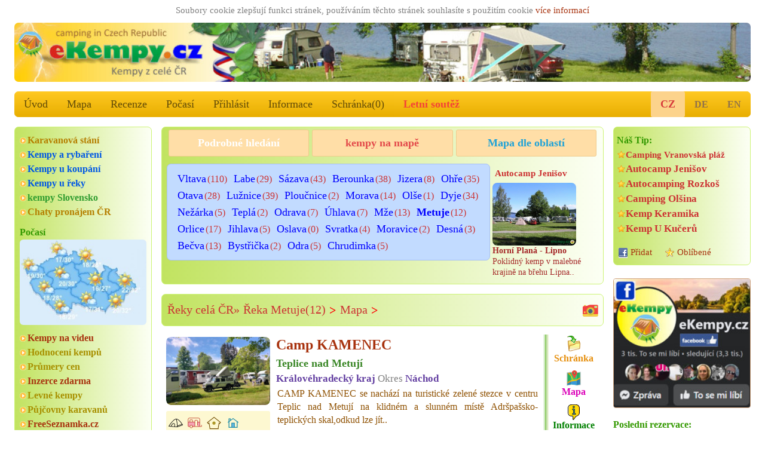

--- FILE ---
content_type: text/html; charset=utf-8
request_url: https://ekempy.cz/mapa/reka/metuje
body_size: 12961
content:


<!DOCTYPE html>
<html lang="cs">
<head>

<title>Nejlepší kempy Řeka Metuje | eKempy.cz > autokempy, apartmány, bungalovy, mobilní domy, chatky, ubytování v ČR</title>

	<meta charset="utf-8" />
	<meta http-equiv="Content-Type" content="text/html; charset=utf-8"/>
  <meta name="author" content="eKempy.cz" />
  <meta name="page-topic" content=" Řeka Metuje kemp, kempy česko, mapa, kemping, campsites, autokempy, stany, chatky, mobilní domy, bungalovy, tábořiště, camp, hodnocení recenze ceny fotky mapa, www camping cz dovolená ubytování apartmány" />  
  <meta name="robots" content="index,follow" />	 
   
	<meta name="MobileOptimized" content="600"/> 
	<meta name="viewport" content="width=device-width, initial-scale=1.0, user-scalable=1, target-densitydpi=medium-dpi" />
	<meta name="HandheldFriendly" content="True" />	

	<link rel="home" href="https://www.ekempy.cz" />
  <meta name="language" content="cs" />	
	
  <meta name="description" content="✨ Všechny kempy  Řeka Metuje autokempy, apartmány, bungalovy, chatky, mobilní domy, pokoje ubytování, ceny levněji u majitele,   Řeka Metuje , kempy u vody v lese klid i zábava.. INFORMACE camping, místa pro stany a karavany, foto, chatky, bungalovy, apartmány, mobilní domy" />
  <meta name="keywords" content=" Řeka Metuje kemp, kempy česko, mapa, kemping, campsites, autokempy, stany, chatky, mobilní domy, bungalovy, tábořiště, camp, hodnocení recenze ceny fotky mapa, www camping cz dovolená ubytování apartmány" />


  <meta name="twitter:image" content="https://www.ekempy.cz/img/cz/foto_640/12027-camp-kamenec-teplice-nad-metuji.jpg"/>
  <meta name="twitter:card" content="summary">
  <meta name="twitter:title" content="Nejlepší kempy Řeka Metuje | eKempy.cz > autokempy, apartmány, bungalovy, mobilní domy, chatky, ubytování v ČR">
  <meta name="twitter:description" content="✨ Všechny kempy  Řeka Metuje autokempy, apartmány, bungalovy, chatky, mobilní domy, pokoje ubytování, ceny levněji u majitele,   Řeka Metuje , kempy u vody v lese klid i zábava.. INFORMACE camping, místa pro stany a karavany, foto, chatky, bungalovy, apartmány, mobilní domy">
  <meta name="twitter:url" content="https://www.ekempy.cz/mapa/reka/metuje">
  
  <meta property="og:url" content="https://www.ekempy.cz/mapa/reka/metuje"/>  
  <meta property="og:locale" content="cs" />
  <meta property="og:image" content="https://www.ekempy.cz/img/cz/foto_640/12027-camp-kamenec-teplice-nad-metuji.jpg"/>
  <meta property="og:title" content="Nejlepší kempy Řeka Metuje | eKempy.cz > autokempy, apartmány, bungalovy, mobilní domy, chatky, ubytování v ČR"/>
  <meta property="og:description" content="✨ Všechny kempy  Řeka Metuje autokempy, apartmány, bungalovy, chatky, mobilní domy, pokoje ubytování, ceny levněji u majitele,   Řeka Metuje , kempy u vody v lese klid i zábava.. INFORMACE camping, místa pro stany a karavany, foto, chatky, bungalovy, apartmány, mobilní domy"/>
  <meta property="og:site_name" content="eKempy.cz"/>
  <meta property="place:country" content="Česko">
  
  
  <link rel="apple-touch-icon" sizes="180x180" href="https://www.ekempy.cz/images/logo_180.png" />
  <link rel="icon" type="image/png" sizes="32x32" href="https://www.ekempy.cz/images/logo_32.png" />
  <link rel="icon" type="image/png" sizes="16x16" href="https://www.ekempy.cz/images/logo_16.png" />
  <link rel="icon" type="image/svg+xml" href="https://www.ekempy.cz/images/logo.svg">
  <link rel="icon" href="https://www.ekempy.cz/images/logo_ico.ico">
  
<link rel="stylesheet" href="/css/w3.css">
<link rel="stylesheet" href="/css/design.css">
<link rel="stylesheet" href="/css/media.css">
<link rel="stylesheet" type="text/css" href="/js/slick/slick.css?v2022" media="all">
<link rel="stylesheet" type="text/css" href="/js/slick/slick-theme.css?v2022" media="all">

<link rel="stylesheet" type="text/css" href="/js/owl-carousel/assets/owl.transitions.css" media="all" />
<link rel="stylesheet" type="text/css" href="/js/owl-carousel/assets/owl.carousel.css" media="all" />

<link rel="stylesheet" type="text/css" href="/js/fancybox-master/dist/jquery.fancybox.min.css" media="all" />
</head>

  <script async src="https://pagead2.googlesyndication.com/pagead/js/adsbygoogle.js?client=ca-pub-9502376536968499" crossorigin="anonymous"></script>
  
<script type="text/javascript" src="/js/schr.js"></script><body class="w3-myfont">
 <div class="" id="global_c0"><div style="text-align:center;color:gray;padding:2px;width:100%;">Soubory cookie zlepšují funkci stránek, používáním těchto stránek souhlasíte s použitím cookie 
 <a href="https://policies.google.com/technologies/partner-sites" target="_blank">více informací</a>

	   </div> 
<header class="m-header w3-hide-small"><h1>Nejlepší kempy Řeka Metuje</h1><img src="https://www.ekempy.cz/images/header_cz0.jpg" alt="eKempy.cz">
</header>
<header class="m-header w3-hide-medium w3-hide-large"><h1>Nejlepší kempy Řeka Metuje</h1><a href="/" style="padding:0px;"><img src="/images/header600_cz0.jpg" alt="eKempy.cz"></a>
</header>

<div class="w3-bar w3-amber m-radius w3-large w3-hide-small m-alista">    <!-- menu -->
  <a href="/" class="w3-bar-item w3-button w3-mobile w3-opacity" alt="Úvod">Úvod</a>
  <a href="/mapa/cesko" class="w3-bar-item w3-button w3-mobile w3-opacity" alt="Mapa">Mapa</a>
<a href="/recenze" class="w3-bar-item w3-button w3-mobile w3-opacity" alt="Recenze">Recenze</a>

  <a href="/pocasi" class="w3-bar-item w3-button w3-mobile w3-opacity" alt="Počasí">Počasí</a>
  <a href="https://www.ekempy.cz/prihlasit" class="w3-bar-item w3-button w3-mobile w3-opacity" alt="Přihlásit">Přihlásit</a>      
  <a href="/informace" class="w3-bar-item w3-button w3-mobile w3-opacity" alt="Informace">Informace</a>
  <a href="/schranka" class="w3-bar-item w3-button w3-mobile w3-opacity" id="s_tl" alt="Schránka">Schránka(<span id="s_pocet">0</span>)</a>
<a href="/letni-soutez" title="Letní soutěž 2026, vyhrajte pobyty zadarmo.." class="w3-bar-item w3-button w3-text-red w3-mobile"><b>Letní soutěž</b></a>	
	<div class="lang">
  
	  <a href="https://www.ekempy.cz/mapa/reka/metuje" class="w3-bar-item w3-button akt" alt="česky">CZ</a>
      <a href="https://www.campingplatze.cz/mapa/reka/metuje" class="w3-bar-item w3-button" alt="Deutsch">DE</a>
      <a href="https://www.czechcamping.com/mapa/reka/metuje" class="w3-bar-item w3-button" alt="English">EN</a></div>      
</div>

<div class="w3-bar w3-green w3-xlarge w3-hide-large w3-hide-medium" style="position:sticky; top:0px;z-index:111;max-height:52px;overflow:unset;">
  <a href="#" class="w3-button w3-bar-item w3-hover-blue" onclick="w3_open(); return false;">&#9776;</a>

  <a href="/" class="w3-bar-item w3-button w3-hover-blue">&#8962;</a>
  <a href="/hledani" class="w3-bar-item w3-button w3-hover-blue" alt="Hledat">Hledat</a>
  <a href="/schranka" class="w3-bar-item w3-button w3-hover-blue" alt="Schránka">Schránka(<span id="s_pocet1">0</span>)</a>
  <a href="/mapa/cesko" class="w3-bar-item w3-button w3-hover-blue" alt="Mapa">Mapa</a>   
  
<div class="w3-sidebar w3-bar-block w3-border w3-xlarge w3-hide-large w3-hide-medium w3-animate-opacity" style="display:none;" id="mySidebar">
  <a href="/recenze" class="w3-bar-item w3-button w3-hover-blue" alt="Recenze">Recenze</a>
  <a href="/pocasi" class="w3-bar-item w3-button w3-hover-blue" alt="Počasí">🌤️ Počasí</a>
  <a href="/informace" class="w3-bar-item w3-button w3-hover-blue" alt="Informace">Informace</a>
  <a href="https://www.ekempy.cz/prihlasit" class="w3-bar-item w3-button w3-hover-blue" alt="Přihlásit">Přihlásit</a><a href="/letni-soutez" class="w3-bar-item w3-button w3-hover-blue" style="color:#CF2518;" alt="Letní soutěž"><b>Letní soutěž</b></a><a href="/facebook" class="w3-bar-item w3-button w3-hover-blue" alt="Facebook">✨ Facebook akce slevy</a><a href="https://www.ekempy.cz/mapa/reka/metuje" class="w3-bar-item w3-button  w3-hover-blue w3-right" alt="česky">CZ verze</a>
      <a href="https://www.campingplatze.cz/mapa/reka/metuje" class="w3-bar-item w3-button w3-hover-blue" alt="Deutsch">DE version</a>
      <a href="https://www.czechcamping.com/mapa/reka/metuje" class="w3-bar-item w3-button w3-hover-blue" alt="English">EN version</a>
           
</div>

</div><div class="w3-row">
   <div class="w3-col w3-left m3 w3-hide-small" style="width:20%; min-width:200px; max-width:260px; padding-right:16px;">  
<div class="w3-container m-stin our-tip">  <div class="m-odkaz">  	<a href="/karavanova-stani" class="fo5" alt="Karavanová stání">Karavanová stání</a>  	<a href="/hledani?co1=kempy-pro-rybare" class="c13" alt="Kempy a rybaření">Kempy a rybaření</a>  	<a href="/kempy-u-vody" class="c13" alt="Kempy u koupání">Kempy u koupání</a>  	<a href="/cesko/reky" class="c13" alt="Kempy u řeky">Kempy u řeky</a>  	<a href="https://www.ekempy.sk" class="fo4" alt="kempy Slovensko">kempy Slovensko</a> <a target=\"_blank\" href="https://www.topchaty.cz" class="fo5" alt="Chaty k pronájmu" title="Chaty k pronájmu z celé ČR na TopChaty.cz">Chaty pronájem ČR</a>  </div>  <div class="wheater">
          <h2>Počasí</h2>
          <a href="/pocasi" alt="Počasí">
            <img class="ib" src="/images/pocasi_cz.jpg" title="Počasí Česko" >
          </a>
        </div>  <div class="m-odkaz"><a href="/video" alt="Kempy na videu">Kempy na videu</a>  	<a href="/hodnoceni" class="c15" alt="Hodnocení kempů">Hodnocení kempů</a>  	<a href="/prumery-cen" class="c15" alt="Průmery cen">Průmery cen</a>  	<a href="/inzerce" alt="Inzerce">Inzerce zdarma</a>  	<a href="/levne-kempy" class="c15" alt="Levné kempy">Levné kempy</a>  	<a href="/pujcovny-karavanu" class="c15" alt="Půjčovny karavanů">Půjčovny karavanů</a>  	<a target=\"_blank\" href="https://www.freeseznamka.cz" alt="seznamka">FreeSeznamka.cz</a>  </div>
</div>
		<h2 class="a100a" style="margin-top:16px"><a href="/recenze">Recenze:</a></h2>
        <div class="m-move-y" style="height:200px;">
          <p class="move" style="line-height: 110%;">
			<a href="/recenze"><b>Jane</b> *****<br>Navštívili jsme v červenci, naprostá spokojenost se vším. <br><br><b>Petra C.</b> *****<br>Kemp v krásné přírodě. Příjemná obsluha v restauraci. Určitě se zase do Holan vrátíme!<br><br><b>Radek</b> ****<br>Byly jsme zde 5 dní z karavanem za nás velice pěkný kemp.Perfektni personál.<br><br><b>Petr Polák </b> ***<br>Není moc co hodnotit.Stravili jsme v kempu jen jednu noc jako nouzové řešení.Personál super a toalety čisté <br><br><b>Jana</b> **<br>Chatky jsou dost retro.Nešlo mít před chatičkou stůl a židle..Ale sociálky čisté.<br><br><b>miuše jelínková</b> ****<br>Byli jsme tam 3dny s karavanem, příjemné prostředí klid a zábav<br><br><b>Gregory</b> *****<br>We were there during the September long weekend, and we had the pleasure of staying there. A remote and quiet place with no crowded fields for tents, clean toilets, and the possibility to swim, a restaurant where you can eat and drink is really nice. You can start many bike trips from that place. Good place to be back there.<br><br><b>Bernhard</b> *****<br>Wir Bernhard, Stefan und Michi waren beim Angeln und verbrachten 1 Herrliche Woche in der Hütte direkt am See.
Pavel ist unser Freund geworden wir waren mit ihm in Krumau beim Angeln und wurden einmalig versorgt und betreut. Pavel wir kommen wieder!
Servus <br><br><b>Jiří Hatlák</b> ****<br>byli jsme u vás začátkem srpna s dodávkou na týden a byli jsme velice spokojeni a příští léto k vám opět ze severních Čech rádi přijedeme<br><br><b>Martin</b> ****<br>S partou lidí jsme využili chatky. Standard, v pokoji 6-p postelí, na přespání úplně stačí. Doporučil bych více zásuvek, pro 9. lůžkový pokoj jsou dvě zásuvky málo, není si pak kde dobíjet techniku.
Recepce s barem perfektní, pivo dobré, obsluha příjemná a ve všem vyhověli. Sociální zařízení nenadchne, ale ani nepohorší, snad mi jen chyběla možno zamknutí dveří WC a více věšáčků ve sprše. Celkově je kemp využíván asi kvůli okolním vinicím, svůj účel plní a bazén je pro letní měsíce dobrý bonus. Jídlo vám tam taky udělají. Takže já jsem odjížděl spokojený :-)<br><br></a>
		  </p>
        </div><div class="w3-container m-stin sch2"><div class="m-odkaz"><a href="https://www.topchaty.cz" target="_blank">TopChaty v ČR</a></div>
<a href="https://www.topchaty.cz" target="_blank" class="m-foto-scale he2"><img title="TopChaty z celé ČR" src="/images/promo_chata.jpg">Chaty k pronájmu z celé ČR nejlepší zimní pobyty bez provize..</a><br><a href="https://www.topchaty.cz/jihocesky-kraj/prachatice/1238-aparmany-resort-kadlecu" target="_blank" class="m-foto-scale he2" alt="Aparmány - Resort Kadleců"><img alt="Aparmány - Resort Kadleců, Volary" title="TopChaty.cz - Aparmány - Resort Kadleců, Volary" src="https://www.topchaty.cz/img/cc/foto_216/8239-aparmany-resort-kadlecu-volary.jpg" /><br><b>Aparmány - Resort Kadleců</b><br></a><br><a href="https://www.topchaty.cz/olomoucky-kraj/sumperk/1687-roubenka-anita" target="_blank" class="m-foto-scale he2" alt="Roubenka Anita"><img alt="Roubenka Anita, Kunčice" title="TopChaty.cz - Roubenka Anita, Kunčice" src="https://www.topchaty.cz/img/cc/foto_216/8684-roubenka-anita-kuncice.jpg" /><br><b>Roubenka Anita</b><br></a><br><a href="https://www.topchaty.cz/liberecky-kraj/jablonec-nad-nisou/510-chalupa-u-andulky" target="_blank" class="m-foto-scale he2" alt="Chalupa U Andulky"><img alt="Chalupa U Andulky, Albrechtice" title="TopChaty.cz - Chalupa U Andulky, Albrechtice" src="https://www.topchaty.cz/img/cc/foto_216/3478-chalupa-u-andulky-albrechtice.jpg" /><br><b>Chalupa U Andulky</b><br></a></div><div class="w3-container m-stin gallery-title"><h2>Zajímavé foto</h2><div class="list">
      <div><a href="https://www.ekempy.cz/kralovehradecky-kraj/jicin/491-autokemp-drevenice-zeleznice" alt="Autokemp Dřevěnice" class="m-foto-scale">
        <img alt="Autokemp Dřevěnice" title="Autokemp Dřevěnice, Železnice" src="https://www.ekempy.cz/img/cz/foto_216/11328-autokemp-drevenice-zeleznice.jpg"/></a>
        <a href="https://www.ekempy.cz/kralovehradecky-kraj/jicin/491-autokemp-drevenice-zeleznice" alt="Autokemp Dřevěnice" title="Autokemp Dřevěnice, Český ráj">Autokemp Dřevěnice</a>
      </div></div></div>	
	<div class="w3-container m-stin kemp-list gallery1 a100a">
    <a href="/hodnoceni" alt="Nejvíce zobrazované:"><h2>Nejvíce zobrazované:</h2></a>
		<div class="list">			    
      <div class="item">
        <h3>
          <a href="/plzensky-kraj/plzen-sever/407-kemp-keramika-hracholusky" alt="Kemp Keramika">Kemp Keramika</a>
        </h3>
        <div class="img">
          <a href="/plzensky-kraj/plzen-sever/407-kemp-keramika-hracholusky" alt="Kemp Keramika">
            <img src="https://www.ekempy.cz/img/cz/foto_216/5374-kemp-keramika-hracholusky.jpg" alt="Kemp Keramika" title="Kemp Keramika" />
          </a>
        </div>
        <div class="text">
          <strong>Hracholusky</strong>
          <span>1183x</span>
        </div>
      </div>			    
      <div class="item">
        <h3>
          <a href="/jihocesky-kraj/cesky-krumlov/205-autocamp-jenisov-lipno-horni-plana" alt="Autocamp Jenišov - Lipno">Autocamp Jenišov - Lipno</a>
        </h3>
        <div class="img">
          <a href="/jihocesky-kraj/cesky-krumlov/205-autocamp-jenisov-lipno-horni-plana" alt="Autocamp Jenišov - Lipno">
            <img src="https://www.ekempy.cz/img/cz/foto_216/2768-autocamp-jenisov-lipno-horni-plana.jpg" alt="Autocamp Jenišov - Lipno" title="Autocamp Jenišov - Lipno" />
          </a>
        </div>
        <div class="text">
          <strong>Horní Planá</strong>
          <span>998x</span>
        </div>
      </div>			    
      <div class="item">
        <h3>
          <a href="/jihocesky-kraj/cesky-krumlov/130-camping-olsina-lipno-cerna-v-posumavi" alt="Camping Olšina - Lipno">Camping Olšina - Lipno</a>
        </h3>
        <div class="img">
          <a href="/jihocesky-kraj/cesky-krumlov/130-camping-olsina-lipno-cerna-v-posumavi" alt="Camping Olšina - Lipno">
            <img src="https://www.ekempy.cz/img/cz/foto_216/11305-camping-olsina-lipno-cerna-v-posumavi.jpg" alt="Camping Olšina - Lipno" title="Camping Olšina - Lipno" />
          </a>
        </div>
        <div class="text">
          <strong>Černá v Pošumaví</strong>
          <span>988x</span>
        </div>
      </div>			    
      <div class="item">
        <h3>
          <a href="/plzensky-kraj/tachov/455-camp-karolina-plana-u-marianskych-lazni" alt="Camp Karolina">Camp Karolina</a>
        </h3>
        <div class="img">
          <a href="/plzensky-kraj/tachov/455-camp-karolina-plana-u-marianskych-lazni" alt="Camp Karolina">
            <img src="https://www.ekempy.cz/img/cz/foto_216/5686-camp-karolina-plana-u-marianskych-lazni.jpg" alt="Camp Karolina" title="Camp Karolina" />
          </a>
        </div>
        <div class="text">
          <strong>Planá u Mariánských Lázní</strong>
          <span>908x</span>
        </div>
      </div>
		</div>
	</div>	
	<div class="w3-container m-stin kemp-list gallery1 a100a">
    <a href="/recenze"><h2>Nejlépe hodnocené:</h2></a>
		<div class="list">			    
      <div class="item">
        <h3>
          <a href="/pardubicky-kraj/usti-nad-orlici/1574-camp-horni-lipka-kraliky">Camp Horní Lipka</a>
        </h3>
        <div class="img">
          <a href="/pardubicky-kraj/usti-nad-orlici/1574-camp-horni-lipka-kraliky">
            <img src="https://www.ekempy.cz/img/cz/foto_216/7246-camp-horni-lipka-kraliky.jpg" alt="Camp Horní Lipka" title="Camp Horní Lipka, hodnoceno 34x" />
          </a>
        </div>
        <div class="text">
          <strong>Králíky</strong>
          <span style="font-size:120%;" title="34x">4.85 bodů   </span>       
        </div>
      </div>			    
      <div class="item">
        <h3>
          <a href="/moravskoslezsky-kraj/bruntal/1850-minikemp-harta-leskovec-nad-moravici">Minikemp Harta</a>
        </h3>
        <div class="img">
          <a href="/moravskoslezsky-kraj/bruntal/1850-minikemp-harta-leskovec-nad-moravici">
            <img src="https://www.ekempy.cz/img/cz/foto_216/11597-minikemp-leskovec-leskovci-nad-moravici.jpg" alt="Minikemp Harta" title="Minikemp Harta, hodnoceno 13x" />
          </a>
        </div>
        <div class="text">
          <strong>Leskovec nad Moravicí</strong>
          <span style="font-size:120%;" title="13x">4.77 bodů   </span>       
        </div>
      </div>			    
      <div class="item">
        <h3>
          <a href="/ustecky-kraj/decin/1759-pension-a-kemp-vyhlidka-stara-oleska">Pension a Kemp Vyhlídka</a>
        </h3>
        <div class="img">
          <a href="/ustecky-kraj/decin/1759-pension-a-kemp-vyhlidka-stara-oleska">
            <img src="https://www.ekempy.cz/img/cz/foto_216/9192-pension-a-kemp-vyhlidka-stara-oleska.jpg" alt="Pension a Kemp Vyhlídka" title="Pension a Kemp Vyhlídka, hodnoceno 11x" />
          </a>
        </div>
        <div class="text">
          <strong>Stará Oleška</strong>
          <span style="font-size:120%;" title="11x">4.73 bodů   </span>       
        </div>
      </div>			    
      <div class="item">
        <h3>
          <a href="/zlinsky-kraj/vsetin/1227-kemp-pod-pustevnami-prostredni-becva">Kemp pod Pustevnami</a>
        </h3>
        <div class="img">
          <a href="/zlinsky-kraj/vsetin/1227-kemp-pod-pustevnami-prostredni-becva">
            <img src="https://www.ekempy.cz/img/cz/foto_216/18197-kemp-pod-pustevnami-prostredni-becva.jpg" alt="Kemp pod Pustevnami" title="Kemp pod Pustevnami, hodnoceno 14x" />
          </a>
        </div>
        <div class="text">
          <strong>Prostřední Bečva</strong>
          <span style="font-size:120%;" title="14x">4.71 bodů   </span>       
        </div>
      </div>
		</div>
	</div></div>
	<div class="w3-col w3-right m3 w3-hide-small w3-hide-medium" style="width:20%; min-width:200px; max-width:260px; padding-left:16px;"> 	<!-- sloupec prava -->
  <div class="w3-container m-stin gallery-title"><div class="m-tip"><h2>Náš Tip:</h2><a href="https://www.ekempy.cz/jihomoravsky-kraj/znojmo/83-camping-vranovska-plaz-nad-dyji" class="ma" title="Jižní Morava, Vranovská přehrada" alt="Camping Vranovská pláž">Camping Vranovská pláž</a><a href="https://www.ekempy.cz/jihocesky-kraj/cesky-krumlov/205-autocamp-jenisov-lipno-horni-plana" title="Lipno, Jižní Čechy" alt="Autocamp Jenišov">Autocamp Jenišov</a><a href="https://www.ekempy.cz/kralovehradecky-kraj/nachod/485-autocamping-rozkos-ceska-skalice" title="Česká Skalice, jezero Rozkoš" alt="Autocamping Rozkoš">Autocamping Rozkoš</a><a href="https://www.ekempy.cz/jihocesky-kraj/cesky-krumlov/130-camping-olsina-lipno-cerna-v-posumavi" title="Lipno, Jižní Čechy" alt="Camping Olšina">Camping Olšina</a><a href="https://www.ekempy.cz/plzensky-kraj/plzen-sever/407-kemp-keramika-hracholusky" title="Hracholusky, Hracholuská přehrada, Plzeň-sever" alt="Kemp Keramika">Kemp Keramika</a><a href="https://www.ekempy.cz/jihocesky-kraj/cesky-krumlov/365-kemp-u-kuceru-zlata-koruna" title="Český Krumlov, Vltava, Jižní Čechy" alt="Kemp U Kučerů">Kemp U Kučerů</a></div>  <div class="m-share">
          <a target="_blank" class="fb" href="https://www.facebook.com/share.php?u=https://www.ekempy.cz" title="Přidat stránku na facebook">Přidat</a>
          <a href="#" class="favorite" rel="sidebar" onclick="return AddFavorite(this,document.location.href,document.title);" title="eKempy.cz - katalog kempů">Oblíbené</a>
        <br>        </div>
      </div><br><a href="https://www.ekempy.cz/facebook"><img class="ib" title="Facebook eKempy" src="/images/banner_facebook_ekempy_200.jpg"/></a>
		<h2 style="margin-top:16px">Poslední rezervace:</h2>
		
        <div class="m-move-y" style="height:200px;">
          <p class="move" style="line-height: 110%;">
			    Termín od 2026-08-15 | <a href="/334">Kemp Úštěk u jezera Chmelař</a><br><b>Chata6</b><br><br>Termín od 2026-08-08 | <a href="/1319">KEMP OBZOR ÚŠTĚK</a><br><b>1 x 2 l chatka s kuchyňkou a wc</b><br><br>Termín od 2026-07-12 | <a href="/69">Chatová osada Olešná</a><br><b>4 lůžková</b><br><br>Termín od 2026-03-21 | <a href="/330">LÁVKAPARK camp &amp; hotel Skochovice</a><br><b>3x2L</b><br><br>Termín od 2026-07-26 | <a href="/672">Koupaliště a chaty Sloup v Čechách</a><br><b>7L srub</b><br><br>Termín od 2026-07-25 | <a href="/115">Autokemp Komorník</a><br><b>4l chatka</b><br><br>Termín od 2026-05-13 | <a href="/266">Autokemp Betlém</a><br><b>4B (2 Erwachsene, 2 Kinder)</b><br><br>Termín od 2026-05-22 | <a href="/437">Rekreační areál Kristýna</a><br><b>Bungalow 4 für 3 Personen </b><br><br>Termín od 2026-06-05 | <a href="/415">Masarykův tábor YMCA</a><br><b>3x 6L chatky pro 12 osob a 8 dětí a 5 aut</b><br><br>Termín od 2026-06-08 | <a href="/127">BAJCamp</a><br><b>3x chatka</b><br><br>
		      </p>
        </div><div class="tagy1 m-stin">            <a href="https://www.ekempy.cz/cesko/sumava" class="fo1" alt="kempy Šumava" title="kempy Šumava">kempy Šumava</a> 
                  <strong><a href="https://www.ekempy.cz/cesko/lipno" class="fo2" alt="kempy Lipno" title="kempy Lipno">kempy Lipno</a></strong> 
                  <strong><a href="https://www.ekempy.cz/cesko/reka/sazava" class="fo0" alt="kempy Sázava" title="kempy Sázava">kempy Sázava</a></strong> 
                  <strong><a href="https://www.ekempy.cz/cesko/jizni-cechy" class="fo5" alt="kempy Jižní Čechy" title="kempy Jižní Čechy">kempy Jižní Čechy</a></strong> 
                  <a href="https://www.ekempy.cz/cesko/machovo-jezero" class="fo3" alt="kempy Máchovo Jezero" title="kempy Máchovo Jezero">kempy Máchovo Jezero</a> 
                  <a href="https://www.ekempy.cz/cesko/ceska-kanada" class="fo1" alt="kempy ceska-kanada" title="kempy ceska-kanada">kempy Česká kanada</a> 
                  <a href="https://www.ekempy.cz/cesko/cesky-raj" class="fo2" alt="kempy Český ráj" title="kempy Český ráj">kempy Český ráj</a> 
                  <strong><a href="https://www.ekempy.cz/hledani?t=Vranov" class="fo3" alt="kempy Vranov" title="kempy Vranov">kempy Vranov</a></strong> 
                  <strong><a href="https://www.ekempy.cz/cesko/krkonose" class="fo5" alt="kempy Krkonoše" title="kempy Krkonoše">kempy Krkonoše</a></strong> 
                   
                  <a href="https://www.ekempy.cz/cesko/beskydy-valassko" class="fo2" alt="kempy Beskydy" title="kempy Beskydy">kempy Beskydy</a> 
                  <a href="https://www.ekempy.cz/hledani?t=Rozkos" class="fo4" alt="kempy Rozkoš" title="kempy Rozkoš">kempy Rozkoš</a> 
                  <a href="https://www.ekempy.cz/cesko/reka/vltava" class="fo0" alt="kempy Vltava" title="kempy Vltava">kempy Vltava</a> 
                  <strong><a href="https://www.ekempy.cz/cesko/jizni-morava" class="fo1" alt="kempy jizni-morava" title="kempy jizni-morava">kempy Jižní Morava</a></strong> 
                  <a href="https://www.ekempy.cz/cesko/ceske-svycarsko" class="fo3" alt="kempy České Švýcarsko" title="kempy České Švýcarsko">kempy České Švýcarsko</a> 
         </div><div class="w3-container m-stin sch2"><div class="m-odkaz"><a href="https://www.topchaty.cz" target="_blank">TopChaty v ČR</a></div>
<a href="https://www.topchaty.cz" target="_blank" class="m-foto-scale he2"><img title="TopChaty z celé ČR" src="/images/promo_chata.jpg">Chaty k pronájmu z celé ČR nejlepší zimní pobyty bez provize..</a><br><a href="https://www.topchaty.cz/liberecky-kraj/semily/970-chalupa-u-kamenu" target="_blank" class="m-foto-scale he2" alt="Chalupa U Kamenů"><img alt="Chalupa U Kamenů, Dolní Štěpanice" title="TopChaty.cz - Chalupa U Kamenů, Dolní Štěpanice" src="https://www.topchaty.cz/img/cc/foto_216/1784-chalupa-u-kamenu-dolni-stepanice.jpg" /><br><b>Chalupa U Kamenů</b><br></a><br><a href="https://www.topchaty.cz/olomoucky-kraj/sumperk/395-jesenicka-chalupa" target="_blank" class="m-foto-scale he2" alt="Jesenická chalupa"><img alt="Jesenická chalupa, Olšany" title="TopChaty.cz - Jesenická chalupa, Olšany" src="https://www.topchaty.cz/img/cc/foto_216/3900-jesenicka-chalupa-olsany.jpg" /><br><b>Jesenická chalupa</b><br></a><br><a href="https://www.topchaty.cz/zlinsky-kraj/vsetin/77-pod-kycerku" target="_blank" class="m-foto-scale he2" alt="Pod Kyčerků"><img alt="Pod Kyčerků, Velké Karlovice" title="TopChaty.cz - Pod Kyčerků, Velké Karlovice" src="https://www.topchaty.cz/img/cc/foto_216/5168-pod-kycerku-velke-karlovice.jpg" /><br><b>Pod Kyčerků</b><br></a></div><div class="w3-container m-stin gallery-title"><h2>Zajímavé foto</h2><div class="list">
      <div><a href="https://www.ekempy.cz/kralovehradecky-kraj/rychnov-nad-kneznou/1925-mista-pro-karavany-hotel-orlice-destne-orlickych-horach" alt="Místa pro karavany a Hotel Orlice" class="m-foto-scale">
        <img alt="Místa pro karavany a Hotel Orlice" title="Místa pro karavany a Hotel Orlice, Deštné v Orlických horách" src="https://www.ekempy.cz/img/cz/foto_216/16450-parkovaci-misto-pro-karavany-destne-v-orlickych-horach.jpg"/></a>
        <a href="https://www.ekempy.cz/kralovehradecky-kraj/rychnov-nad-kneznou/1925-mista-pro-karavany-hotel-orlice-destne-orlickych-horach" alt="Místa pro karavany a Hotel Orlice" title="Místa pro karavany a Hotel Orlice, Orlické hory">Místa pro karavany a Hotel Orlice</a>
      </div>
      <div><a href="https://www.ekempy.cz/ustecky-kraj/decin/294-hotel-a-kemp-formule-decin-nebocady" alt="Hotel a kemp Formule***" class="m-foto-scale">
        <img alt="Hotel a kemp Formule***" title="Hotel a kemp Formule***, Děčín - Nebočady" src="https://www.ekempy.cz/img/cz/foto_216/18594-hotel-a-kemp-formule-decin-nebocady.jpg"/></a>
        <a href="https://www.ekempy.cz/ustecky-kraj/decin/294-hotel-a-kemp-formule-decin-nebocady" alt="Hotel a kemp Formule***" title="Hotel a kemp Formule***, České Švýcarsko">Hotel a kemp Formule***</a>
      </div>
      <div><a href="https://www.ekempy.cz/zlinsky-kraj/zlin/40-resort-amp-camp-desna-slusovice" alt="RESORT &amp; CAMP Dešná " class="m-foto-scale">
        <img alt="RESORT &amp; CAMP Dešná " title="RESORT &amp; CAMP Dešná , Slušovice" src="https://www.ekempy.cz/img/cz/foto_216/12297-resort-amp-camp-desna-slusovice.jpg"/></a>
        <a href="https://www.ekempy.cz/zlinsky-kraj/zlin/40-resort-amp-camp-desna-slusovice" alt="RESORT &amp; CAMP Dešná " title="RESORT &amp; CAMP Dešná , Beskydy a Valašsko">RESORT &amp; CAMP Dešná </a>
      </div></div></div>    
    </div>
			<div class="w3-rest m6"> 	<!-- prostr -->  <section class="w3-container m-stin filtr" style="padding-top:4px;">
		
			<div class="w3-large m-hledani">
        <a class="w3-button" href="/hledani" alt="Podrobné hledání"><b>Podrobné hledání</b></a>
        <a class="w3-button c11" href="/mapa/cesko" alt="kempy na mapě"><b>kempy na mapě</b></a>
        <a class="w3-button c12" href="/cesko/oblasti" alt="Mapa dle oblastí"><b>Mapa dle oblastí</b></a>
        	</div>	<div class="w3-container w3-threequarter m-reky"><a title="kempy Řeka Vltava" href="/cesko/reka/vltava">Vltava</a>(110) <a title="kempy Řeka Labe" href="/cesko/reka/labe">Labe</a>(29) <a title="kempy Řeka Sázava" href="/cesko/reka/sazava">Sázava</a>(43) <a title="kempy Řeka Berounka" href="/cesko/reka/berounka">Berounka</a>(38) <a title="kempy Řeka Jizera" href="/cesko/reka/jizera">Jizera</a>(8) <a title="kempy Řeka Ohře" href="/cesko/reka/ohre">Ohře</a>(35) <a title="kempy Řeka Otava" href="/cesko/reka/otava">Otava</a>(28) <a title="kempy Řeka Lužnice" href="/cesko/reka/luznice">Lužnice</a>(39) <a title="kempy Řeka Ploučnice" href="/cesko/reka/ploucnice">Ploučnice</a>(2) <a title="kempy Řeka Morava" href="/cesko/reka/morava">Morava</a>(14) <a title="kempy Řeka Olše" href="/cesko/reka/olse">Olše</a>(1) <a title="kempy Řeka Dyje" href="/cesko/reka/dyje">Dyje</a>(34) <a title="kempy Řeka Nežárka" href="/cesko/reka/nezarka">Nežárka</a>(5) <a title="kempy Řeka Teplá" href="/cesko/reka/tepla">Teplá</a>(2) <a title="kempy Řeka Odrava" href="/cesko/reka/odrava">Odrava</a>(7) <a title="kempy Řeka Úhlava" href="/cesko/reka/uhlava">Úhlava</a>(7) <a title="kempy Řeka Mže" href="/cesko/reka/mze">Mže</a>(13) <b><a title="kempy Řeka Metuje" href="/cesko/reka/metuje">Metuje</a></b>(12) <a title="kempy Řeka Orlice" href="/cesko/reka/orlice">Orlice</a>(17) <a title="kempy Řeka Jihlava" href="/cesko/reka/reka-jihlava">Jihlava</a>(5) <a title="kempy Řeka Oslava" href="/cesko/reka/oslava">Oslava</a>(0) <a title="kempy Řeka Svratka" href="/cesko/reka/svratka">Svratka</a>(4) <a title="kempy Řeka Moravice" href="/cesko/reka/moravice">Moravice</a>(2) <a title="kempy Řeka Desná" href="/cesko/reka/desna">Desná</a>(3) <a title="kempy Řeka Bečva" href="/cesko/reka/becva">Bečva</a>(13) <a title="kempy Řeka Bystřička" href="/cesko/reka/bystricka">Bystřička</a>(2) <a title="kempy Řeka Odra" href="/cesko/reka/odra">Odra</a>(5) <a title="kempy Řeka Chrudimka" href="/cesko/reka/chrudimka">Chrudimka</a>(5)    </div>      <div class="w3-container w3-quarter w3-hide-medium w3-hide-small w3-animate-zoom top-items m-map_padl">				<a href="/jihocesky-kraj/cesky-krumlov/205-autocamp-jenisov-lipno-horni-plana" alt="Autocamp Jenišov Lipno Šumava" title="Autocamp Jenišov Lipno Šumava">Autocamp Jenišov</a>
					<a href="/jihocesky-kraj/cesky-krumlov/205-autocamp-jenisov-lipno-horni-plana" class="resp-img m-foto-scale f1" alt="Autocamp Jenišov Lipno Šumava"><img alt="Autocamp Jenišov Lipno Šumava" title="Autocamp Jenišov Lipno Šumava" src="https://www.ekempy.cz/img/cz/foto_216/2769-autocamp-jenisov-lipno-horni-plana.jpg" /></a>	
					<b>Horní Planá - Lipno</b><br> Poklidný kemp v malebné krajině na břehu Lipna..		</div> </section><div class="w3-container m-stin vypis-navi"> 		<a href="/cesko/reky" class="w3-left">Řeky celá ČR»</a> <a href="/cesko/reka/metuje" title="kempy Řeka Metuje">Řeka Metuje(12) <span>></span></a> <a href="/mapa/cesko/reka/metuje" title="Mapa kempy Metuje">Mapa <span>></span></a><a class="v_foto" href="/mapa/reka/metuje?&v=foto" title="Výpis foto"></a></div>  <div id="main-list" class="w3-container">  <div class="item-list">
		
			<h2 class="w400 a100a"><a href="/kralovehradecky-kraj/nachod/531-camp-kamenec-teplice-nad-metuji">Camp KAMENEC</a></h2> <div id="m-carousel">
                <div class="carousel"><img src="https://www.ekempy.cz/img/cz/foto_640/12027-camp-kamenec-teplice-nad-metuji.jpg" /><img src="https://www.ekempy.cz/img/cz/foto_640/12023-camp-kamenec-teplice-nad-metuji.jpg" /><img src="https://www.ekempy.cz/img/cz/foto_640/12028-camp-kamenec-teplice-nad-metuji.jpg" /><img src="https://www.ekempy.cz/img/cz/foto_640/12022-camp-kamenec-teplice-nad-metuji.jpg" /><img src="https://www.ekempy.cz/img/cz/foto_640/5025-camp-kamenec-teplice-nad-metuji.jpg" /><img src="https://www.ekempy.cz/img/cz/foto_640/12031-camp-kamenec-teplice-nad-metuji.jpg" /><img src="https://www.ekempy.cz/img/cz/foto_640/5027-camp-kamenec-teplice-nad-metuji.jpg" /><img src="https://www.ekempy.cz/img/cz/foto_640/11272-camp-kamenec-teplice-nad-metuji.jpg" /><img src="https://www.ekempy.cz/img/cz/foto_640/12026-camp-kamenec-teplice-nad-metuji.jpg" /><img src="https://www.ekempy.cz/img/cz/foto_640/12033-camp-kamenec-teplice-nad-metuji.jpg" /><img src="https://www.ekempy.cz/img/cz/foto_640/5024-camp-kamenec-teplice-nad-metuji.jpg" />           </div>
        </div>        <div class="image">
                    <a href="/kralovehradecky-kraj/nachod/531-camp-kamenec-teplice-nad-metuji" class="m-foto-scale"><img src="https://www.ekempy.cz/img/cz/foto_180/12027-camp-kamenec-teplice-nad-metuji.jpg" alt="Camp KAMENEC"/></a>
                    <div class="field"><img title="plocha pro stany" src="/images/u_sta.svg"><img title="ano, el.přípojky" src="/images/u_kar.svg"><img title="ano, 18x 4L chatka" src="/images/u_cha.svg"><img class="i1" title="Pokoje, Apartmány" src="/images/u_bud.svg">              </div>
			  </div>         <div class="content">
                    <h2><a href="/kralovehradecky-kraj/nachod/531-camp-kamenec-teplice-nad-metuji" alt="Camp KAMENEC">Camp KAMENEC</a></h2>            
                    <div class="city">
                        <strong>Teplice nad Metují</strong> 
                    </div>              <div class="place-region">
                        Královéhradecký kraj <div><span class="grey">Okres</span> <b>Náchod</b></div>
                    </div>          </div>

                <div class="content-line a100a">

                    <p><a href="/kralovehradecky-kraj/nachod/531-camp-kamenec-teplice-nad-metuji" alt="Camp KAMENEC"> CAMP KAMENEC se nachází na turistické zelené stezce v centru Teplic nad Metují na klidném a slunném místě Adršpašsko-teplických skal,odkud lze jít..</a></p>
                    
                </div>
                <div class="controls">
                    <div class="add" id="sd531">
                        <span id="s531">Schránka</span>
                        <a href="#" onclick="a_schr('531|');return false;" alt="Schránka"></a>
                    </div>
                    <div class="map">
                        <span>Mapa</span>
                        <a href="/kralovehradecky-kraj/nachod/531-camp-kamenec-teplice-nad-metuji#mapa" alt="Mapa">
                        </a>
                    </div>
                    <div class="info">
                        <span>Informace</span>
                        <a href="/kralovehradecky-kraj/nachod/531-camp-kamenec-teplice-nad-metuji" alt="Camp KAMENEC">
                        </a>
                    </div>
                </div>
        </div>
  <div class="item-list">
		
			<h2 class="w400 a100a"><a href="/kralovehradecky-kraj/nachod/994-chata-peklo-certovka-nove-mesto-nad-metuji">Chata Peklo Čertovka</a></h2> <div id="m-carousel">
                <div class="carousel"><img src="https://www.ekempy.cz/img/cz/foto_640/2807-bartonova-utulna-peklo-nove-mesto-nad-metuji.jpg" /><img src="https://www.ekempy.cz/img/cz/foto_640/2808-bartonova-utulna-peklo-nove-mesto-nad-metuji.jpg" /><img src="https://www.ekempy.cz/img/cz/foto_640/2809-bartonova-utulna-peklo-nove-mesto-nad-metuji.jpg" /><img src="https://www.ekempy.cz/img/cz/foto_640/2810-bartonova-utulna-peklo-nove-mesto-nad-metuji.jpg" />           </div>
        </div>        <div class="image">
                    <a href="/kralovehradecky-kraj/nachod/994-chata-peklo-certovka-nove-mesto-nad-metuji" class="m-foto-scale"><img src="https://www.ekempy.cz/img/cz/foto_180/2807-bartonova-utulna-peklo-nove-mesto-nad-metuji.jpg" alt="Chata Peklo Čertovka"/></a>
                    <div class="field"><img title="ano, 4x 6L chatka" src="/images/u_cha.svg"><img class="i1" title="ano, 1x 2L apartmán" src="/images/u_bud.svg">              </div>
			  </div>         <div class="content">
                    <h2><a href="/kralovehradecky-kraj/nachod/994-chata-peklo-certovka-nove-mesto-nad-metuji" alt="Chata Peklo Čertovka">Chata Peklo Čertovka</a></h2>            
                    <div class="city">
                        <strong>Nové Město nad Metují</strong> 
                    </div>              <div class="place-region">
                        Královéhradecký kraj <div><span class="grey">Okres</span> <b>Náchod</b></div>
                    </div>          </div>

                <div class="content-line a100a">

                    <p><a href="/kralovehradecky-kraj/nachod/994-chata-peklo-certovka-nove-mesto-nad-metuji" alt="Chata Peklo Čertovka"> Kemp je umístňen v klidném prostředí městečka Nové Město nad Metují v nádherné přírode. Návštevníkúm je k dispozici možnost ubytování ve stylové c..</a></p>
                    
                </div>
                <div class="controls">
                    <div class="add" id="sd994">
                        <span id="s994">Schránka</span>
                        <a href="#" onclick="a_schr('994|');return false;" alt="Schránka"></a>
                    </div>
                    <div class="map">
                        <span>Mapa</span>
                        <a href="/kralovehradecky-kraj/nachod/994-chata-peklo-certovka-nove-mesto-nad-metuji#mapa" alt="Mapa">
                        </a>
                    </div>
                    <div class="info">
                        <span>Informace</span>
                        <a href="/kralovehradecky-kraj/nachod/994-chata-peklo-certovka-nove-mesto-nad-metuji" alt="Chata Peklo Čertovka">
                        </a>
                    </div>
                </div>
        </div>
  <div class="item-list">
		
			<h2 class="w400 a100a"><a href="/kralovehradecky-kraj/hradec-kralove/1671-stellplatz-adrspach-teplice-nad-metuji">Stellplatz Adršpach</a></h2> <div id="m-carousel">
                <div class="carousel"><img src="https://www.ekempy.cz/img/cz/foto_640/12921-stellplatz-adrzpach-teplice-nad-metuji.jpg" /><img src="https://www.ekempy.cz/img/cz/foto_640/16351-stellplatz-adrspach-teplice-nad-metuji.jpg" /><img src="https://www.ekempy.cz/img/cz/foto_640/16352-stellplatz-adrspach-teplice-nad-metuji.jpg" /><img src="https://www.ekempy.cz/img/cz/foto_640/12922-stellplatz-adrzpach-teplice-nad-metuji.jpg" /><img src="https://www.ekempy.cz/img/cz/foto_640/12924-stellplatz-adrzpach-teplice-nad-metuji.jpg" /><img src="https://www.ekempy.cz/img/cz/foto_640/12923-stellplatz-adrzpach-teplice-nad-metuji.jpg" /><img src="https://www.ekempy.cz/img/cz/foto_640/9215-caravanparking-adrspach-teplice-nad-metuji.jpg" /><img src="https://www.ekempy.cz/img/cz/foto_640/16348-stellplatz-adrspach-teplice-nad-metuji.jpg" /><img src="https://www.ekempy.cz/img/cz/foto_640/16349-stellplatz-adrspach-teplice-nad-metuji.jpg" /><img src="https://www.ekempy.cz/img/cz/foto_640/16350-stellplatz-adrspach-teplice-nad-metuji.jpg" />           </div>
        </div>        <div class="image">
                    <a href="/kralovehradecky-kraj/hradec-kralove/1671-stellplatz-adrspach-teplice-nad-metuji" class="m-foto-scale"><img src="https://www.ekempy.cz/img/cz/foto_180/12921-stellplatz-adrzpach-teplice-nad-metuji.jpg" alt="Stellplatz Adršpach"/></a>
                    <div class="field"><img title=" 32x místo 12x7m" src="/images/u_kar.svg">              </div>
			  </div>         <div class="content">
                    <h2><a href="/kralovehradecky-kraj/hradec-kralove/1671-stellplatz-adrspach-teplice-nad-metuji" alt="Stellplatz Adršpach">Stellplatz Adršpach</a></h2>            
                    <div class="city">
                        <strong>Teplice nad Metují</strong> 
                    </div>              <div class="place-region">
                        Královéhradecký kraj <div><span class="grey">Okres</span> <b>Hradec Králové</b></div>
                    </div>          </div>

                <div class="content-line a100a">

                    <p><a href="/kralovehradecky-kraj/hradec-kralove/1671-stellplatz-adrspach-teplice-nad-metuji" alt="Stellplatz Adršpach"> Nový Caravanparking Adršpach se nachází necelých 800m od Národní přírodní rezervace Adršpašsko-teplické skály a v chráněnné krajinné oblasti broum..</a></p>
                    
                </div>
                <div class="controls">
                    <div class="add" id="sd1671">
                        <span id="s1671">Schránka</span>
                        <a href="#" onclick="a_schr('1671|');return false;" alt="Schránka"></a>
                    </div>
                    <div class="map">
                        <span>Mapa</span>
                        <a href="/kralovehradecky-kraj/hradec-kralove/1671-stellplatz-adrspach-teplice-nad-metuji#mapa" alt="Mapa">
                        </a>
                    </div>
                    <div class="info">
                        <span>Informace</span>
                        <a href="/kralovehradecky-kraj/hradec-kralove/1671-stellplatz-adrspach-teplice-nad-metuji" alt="Stellplatz Adršpach">
                        </a>
                    </div>
                </div>
        </div>
  <div class="item-list">
		
			<h2 class="w400 a100a"><a href="/kralovehradecky-kraj/nachod/515-autokemp-velky-drevic-hronov">Autokemp Velký Dřevíč</a></h2> <div id="m-carousel">
                <div class="carousel"><img src="https://www.ekempy.cz/img/cz/foto_640/5312-autokemp-velky-drevic-hronov.jpg" /><img src="https://www.ekempy.cz/img/cz/foto_640/12498-autokemp-velky-drevic-hronov.jpg" /><img src="https://www.ekempy.cz/img/cz/foto_640/12497-autokemp-velky-drevic-hronov.jpg" /><img src="https://www.ekempy.cz/img/cz/foto_640/2753-autokemp-velky-drevic-hronov.jpg" /><img src="https://www.ekempy.cz/img/cz/foto_640/12502-autokemp-velky-drevic-hronov.jpg" /><img src="https://www.ekempy.cz/img/cz/foto_640/2752-autokemp-velky-drevic-hronov.jpg" /><img src="https://www.ekempy.cz/img/cz/foto_640/6820-autokemp-velky-drevic-hronov.jpg" /><img src="https://www.ekempy.cz/img/cz/foto_640/5314-autokemp-velky-drevic-hronov.jpg" /><img src="https://www.ekempy.cz/img/cz/foto_640/12500-autokemp-velky-drevic-hronov.jpg" /><img src="https://www.ekempy.cz/img/cz/foto_640/12499-autokemp-velky-drevic-hronov.jpg" /><img src="https://www.ekempy.cz/img/cz/foto_640/6819-autokemp-velky-drevic-hronov.jpg" />           </div>
        </div>        <div class="image">
                    <a href="/kralovehradecky-kraj/nachod/515-autokemp-velky-drevic-hronov" class="m-foto-scale"><img src="https://www.ekempy.cz/img/cz/foto_180/5312-autokemp-velky-drevic-hronov.jpg" alt="Autokemp Velký Dřevíč"/></a>
                    <div class="field"><img title="ano, 60 míst" src="/images/u_sta.svg"><img title="ano, 24 míst (elektřina 230V/16A)" src="/images/u_kar.svg"><img title="ano, 15x 4L chatka" src="/images/u_cha.svg">              </div>
			  </div>         <div class="content">
                    <h2><a href="/kralovehradecky-kraj/nachod/515-autokemp-velky-drevic-hronov" alt="Autokemp Velký Dřevíč">Autokemp Velký Dřevíč</a></h2>            
                    <div class="city">
                        <strong>Hronov</strong> 
                    </div>              <div class="place-region">
                        Královéhradecký kraj <div><span class="grey">Okres</span> <b>Náchod</b></div>
                    </div>          </div>

                <div class="content-line a100a">

                    <p><a href="/kralovehradecky-kraj/nachod/515-autokemp-velky-drevic-hronov" alt="Autokemp Velký Dřevíč"> Autokemp v krásném prostředí CHKO Broumovsko s možností aktivního odpočinku. <br />
Ubytování v chatkách pro 4 osoby, v karavanech nebo ve stanec..</a></p>
                    
                </div>
                <div class="controls">
                    <div class="add" id="sd515">
                        <span id="s515">Schránka</span>
                        <a href="#" onclick="a_schr('515|');return false;" alt="Schránka"></a>
                    </div>
                    <div class="map">
                        <span>Mapa</span>
                        <a href="/kralovehradecky-kraj/nachod/515-autokemp-velky-drevic-hronov#mapa" alt="Mapa">
                        </a>
                    </div>
                    <div class="info">
                        <span>Informace</span>
                        <a href="/kralovehradecky-kraj/nachod/515-autokemp-velky-drevic-hronov" alt="Autokemp Velký Dřevíč">
                        </a>
                    </div>
                </div>
        </div>
  <div class="item-list">
		
			<h2 class="w400 a100a"><a href="/kralovehradecky-kraj/nachod/557-pension-dita-adrspach">Pension Dita***</a></h2> <div id="m-carousel">
                <div class="carousel"><img src="https://www.ekempy.cz/img/cz/foto_640/15945-pension-dita-adrspach.jpg" /><img src="https://www.ekempy.cz/img/cz/foto_640/15950-pension-dita-adrspach.jpg" /><img src="https://www.ekempy.cz/img/cz/foto_640/15941-pension-dita-adrspach.jpg" /><img src="https://www.ekempy.cz/img/cz/foto_640/15944-pension-dita-adrspach.jpg" /><img src="https://www.ekempy.cz/img/cz/foto_640/15940-pension-dita-adrspach.jpg" /><img src="https://www.ekempy.cz/img/cz/foto_640/15942-pension-dita-adrspach.jpg" /><img src="https://www.ekempy.cz/img/cz/foto_640/4188-pension-dita-adrspach.jpg" /><img src="https://www.ekempy.cz/img/cz/foto_640/4189-pension-dita-adrspach.jpg" /><img src="https://www.ekempy.cz/img/cz/foto_640/4190-pension-dita-adrspach.jpg" /><img src="https://www.ekempy.cz/img/cz/foto_640/2191-pension-dita-adrspach.jpg" /><img src="https://www.ekempy.cz/img/cz/foto_640/2192-pension-dita-adrspach.jpg" />           </div>
        </div>        <div class="image">
                    <a href="/kralovehradecky-kraj/nachod/557-pension-dita-adrspach" class="m-foto-scale"><img src="https://www.ekempy.cz/img/cz/foto_180/15945-pension-dita-adrspach.jpg" alt="Pension Dita***"/></a>
                    <div class="field"><img class="i1" title="ano, 2-4L pokoje, 26 osob" src="/images/u_bud.svg">              </div>
			  </div>         <div class="content">
                    <h2><a href="/kralovehradecky-kraj/nachod/557-pension-dita-adrspach" alt="Pension Dita***">Pension Dita***</a></h2>            
                    <div class="city">
                        <strong>Adršpach</strong> 
                    </div>              <div class="place-region">
                        Královéhradecký kraj <div><span class="grey">Okres</span> <b>Náchod</b></div>
                    </div>          </div>

                <div class="content-line a100a">

                    <p><a href="/kralovehradecky-kraj/nachod/557-pension-dita-adrspach" alt="Pension Dita***"> Penzion je situován v pěkném a klidném prostředí Adršpach-Teplice skály. Celoroční ubytování je možné ve 2, 3 a 4 lůžkových a plně vybavených poko..</a></p>
                    
                </div>
                <div class="controls">
                    <div class="add" id="sd557">
                        <span id="s557">Schránka</span>
                        <a href="#" onclick="a_schr('557|');return false;" alt="Schránka"></a>
                    </div>
                    <div class="map">
                        <span>Mapa</span>
                        <a href="/kralovehradecky-kraj/nachod/557-pension-dita-adrspach#mapa" alt="Mapa">
                        </a>
                    </div>
                    <div class="info">
                        <span>Informace</span>
                        <a href="/kralovehradecky-kraj/nachod/557-pension-dita-adrspach" alt="Pension Dita***">
                        </a>
                    </div>
                </div>
        </div>
  <div class="item-list">
		
			<h2 class="w400 a100a"><a href="/kralovehradecky-kraj/nachod/534-chatovy-areal-zderina-police-nad-metuji">Chatový areál Zděřina</a></h2> <div id="m-carousel">
                <div class="carousel"><img src="https://www.ekempy.cz/img/cz/foto_640/14151-chatovy-areal-zderina-police-nad-metuji.jpg" /><img src="https://www.ekempy.cz/img/cz/foto_640/14161-chatovy-areal-zderina-police-nad-metuji.jpg" /><img src="https://www.ekempy.cz/img/cz/foto_640/14159-chatovy-areal-zderina-police-nad-metuji.jpg" /><img src="https://www.ekempy.cz/img/cz/foto_640/14166-chatovy-areal-zderina-police-nad-metuji.jpg" /><img src="https://www.ekempy.cz/img/cz/foto_640/14164-chatovy-areal-zderina-police-nad-metuji.jpg" /><img src="https://www.ekempy.cz/img/cz/foto_640/14147-chatovy-areal-zderina-police-nad-metuji.jpg" /><img src="https://www.ekempy.cz/img/cz/foto_640/14148-chatovy-areal-zderina-police-nad-metuji.jpg" /><img src="https://www.ekempy.cz/img/cz/foto_640/14154-chatovy-areal-zderina-police-nad-metuji.jpg" /><img src="https://www.ekempy.cz/img/cz/foto_640/14310-chatovy-areal-zderina-police-nad-metuji.jpg" /><img src="https://www.ekempy.cz/img/cz/foto_640/14319-chatovy-areal-zderina-police-nad-metuji.jpg" /><img src="https://www.ekempy.cz/img/cz/foto_640/14321-chatovy-areal-zderina-police-nad-metuji.jpg" />           </div>
        </div>        <div class="image">
                    <a href="/kralovehradecky-kraj/nachod/534-chatovy-areal-zderina-police-nad-metuji" class="m-foto-scale"><img src="https://www.ekempy.cz/img/cz/foto_180/14151-chatovy-areal-zderina-police-nad-metuji.jpg" alt="Chatový areál Zděřina"/></a>
                    <div class="field"><img title="plocha pro stany" src="/images/u_sta.svg"><img title="plocha pro karavany" src="/images/u_kar.svg"><img title="ano, 2-6L chatky" src="/images/u_cha.svg"><img class="i1" title="ano, 2-6L pokoje, apartmá" src="/images/u_bud.svg">              </div>
			  </div>         <div class="content">
                    <h2><a href="/kralovehradecky-kraj/nachod/534-chatovy-areal-zderina-police-nad-metuji" alt="Chatový areál Zděřina">Chatový areál Zděřina</a></h2>            
                    <div class="city">
                        <strong>Police nad Metují</strong> 
                    </div>              <div class="place-region">
                        Královéhradecký kraj <div><span class="grey">Okres</span> <b>Náchod</b></div>
                    </div>          </div>

                <div class="content-line a100a">

                    <p><a href="/kralovehradecky-kraj/nachod/534-chatovy-areal-zderina-police-nad-metuji" alt="Chatový areál Zděřina"> Chatový areál se rozkládá na pokraji jehličnatého lesa 1,5 km od Police nad Metují s dobrou příjezdovou komunikací pro osobní auta i autobusy a pr..</a></p>
                    
                </div>
                <div class="controls">
                    <div class="add" id="sd534">
                        <span id="s534">Schránka</span>
                        <a href="#" onclick="a_schr('534|');return false;" alt="Schránka"></a>
                    </div>
                    <div class="map">
                        <span>Mapa</span>
                        <a href="/kralovehradecky-kraj/nachod/534-chatovy-areal-zderina-police-nad-metuji#mapa" alt="Mapa">
                        </a>
                    </div>
                    <div class="info">
                        <span>Informace</span>
                        <a href="/kralovehradecky-kraj/nachod/534-chatovy-areal-zderina-police-nad-metuji" alt="Chatový areál Zděřina">
                        </a>
                    </div>
                </div>
        </div>
</div><!-- main-list end --> <div class="paging">
            <ul>
                <li class="li1"><a href="" rel="prev">&#171; Předchozí</a></li>
                <li class="li2"><a href="?s=2&reka=metuje" rel="next">Další &#187;</a></li>
                <div><li><a href="?s=1&reka=metuje" class="akt">1</a></li><li><a href="?s=2&reka=metuje">2</a></li><li><a href="?s=3&reka=metuje">3</a></li></div>
                
            </ul>
        </div><div class="m-tip do600"><h2>Náš Tip:</h2><a href="https://www.ekempy.cz/jihomoravsky-kraj/znojmo/83-camping-vranovska-plaz-nad-dyji" class="ma" title="Jižní Morava, Vranovská přehrada" alt="Camping Vranovská pláž">Camping Vranovská pláž</a><a href="https://www.ekempy.cz/jihocesky-kraj/cesky-krumlov/205-autocamp-jenisov-lipno-horni-plana" title="Lipno, Jižní Čechy" alt="Autocamp Jenišov">Autocamp Jenišov</a><a href="https://www.ekempy.cz/kralovehradecky-kraj/nachod/485-autocamping-rozkos-ceska-skalice" title="Česká Skalice, jezero Rozkoš" alt="Autocamping Rozkoš">Autocamping Rozkoš</a><a href="https://www.ekempy.cz/jihocesky-kraj/cesky-krumlov/130-camping-olsina-lipno-cerna-v-posumavi" title="Lipno, Jižní Čechy" alt="Camping Olšina">Camping Olšina</a><a href="https://www.ekempy.cz/plzensky-kraj/plzen-sever/407-kemp-keramika-hracholusky" title="Hracholusky, Hracholuská přehrada, Plzeň-sever" alt="Kemp Keramika">Kemp Keramika</a><a href="https://www.ekempy.cz/jihocesky-kraj/cesky-krumlov/365-kemp-u-kuceru-zlata-koruna" title="Český Krumlov, Vltava, Jižní Čechy" alt="Kemp U Kučerů">Kemp U Kučerů</a></div><br><a style="padding:0px;" href="https://www.facebook.com/ekempy" target="_blank" alt="Facebook eKempy"><img class="ib" style="margin:16px 0px 8px 0px;" title="Facebook eKempy" src="/images/banner_facebook_ekempy.jpg"/></a><a style="padding:0px;" href="https://www.topchaty.cz" target="_blank" alt="TopChaty.cz"><img style="width:100%;border-radius:4px;margin:16px 0px 8px 0px;" title="Chaty a chalupy k pronájmu z celé ČR" src="/images/banner_topchaty.jpg"/></a><br><div class="tagy1"><a href="https://www.ekempy.cz/cesko/beskydy-valassko" class="fo4" alt="kempy Beskydy a Valašsko" title="kempy Beskydy a Valašsko">kempy Beskydy a Valašsko</a> <a href="https://www.ekempy.cz/cesko/ceske-stredohori" class="fo2" alt="kempy České Středohoří" title="kempy České Středohoří">kempy České Středohoří</a> <a href="https://www.ekempy.cz/cesko/nachodsko" class="fo0" alt="kempy Náchodsko" title="kempy Náchodsko">kempy Náchodsko</a> <a href="https://www.ekempy.cz/cesko/palava" class="fo2" alt="kempy Pálava" title="kempy Pálava">kempy Pálava</a> <a href="https://www.ekempy.cz/cesko/" class="fo3" alt="kempy " title="kempy ">kempy </a> <a href="https://www.ekempy.cz/cesko/nachodsko" class="fo2" alt="kempy Náchodsko" title="kempy Náchodsko">kempy Náchodsko</a> <a href="https://www.ekempy.cz/cesko/pojizeri" class="fo1" alt="kempy Pojizeří" title="kempy Pojizeří">kempy Pojizeří</a> <a href="https://www.ekempy.cz/cesko/vranov-podyji" class="fo4" alt="kempy Vranov, Podyjí" title="kempy Vranov, Podyjí">kempy Vranov, Podyjí</a> <a href="https://www.ekempy.cz/cesko/orlicke-hory" class="fo2" alt="kempy Orlické hory" title="kempy Orlické hory">kempy Orlické hory</a> <a href="https://www.ekempy.cz/cesko/posazavi" class="fo4" alt="kempy Posázaví" title="kempy Posázaví">kempy Posázaví</a> <a href="https://www.ekempy.cz/cesko/broumovsko-adrspach" class="fo1" alt="kempy Broumovsko, Adršpach" title="kempy Broumovsko, Adršpach">kempy Broumovsko, Adršpach</a> <a href="https://www.ekempy.cz/cesko/pojizeri" class="fo0" alt="kempy Pojizeří" title="kempy Pojizeří">kempy Pojizeří</a> </div>
		<h2 class="a100a" style="margin-top:16px"><a href="/recenze">Recenze:</a></h2>
        <div class="m-move-y" style="height:180px;">
          <p class="move" style="line-height: 110%;">
			<a href="/recenze"><b>Jane</b> *****<br>Navštívili jsme v červenci, naprostá spokojenost se vším. <br><br><b>Petra C.</b> *****<br>Kemp v krásné přírodě. Příjemná obsluha v restauraci. Určitě se zase do Holan vrátíme!<br><br><b>Radek</b> ****<br>Byly jsme zde 5 dní z karavanem za nás velice pěkný kemp.Perfektni personál.<br><br><b>Petr Polák </b> ***<br>Není moc co hodnotit.Stravili jsme v kempu jen jednu noc jako nouzové řešení.Personál super a toalety čisté <br><br><b>Jana</b> **<br>Chatky jsou dost retro.Nešlo mít před chatičkou stůl a židle..Ale sociálky čisté.<br><br><b>miuše jelínková</b> ****<br>Byli jsme tam 3dny s karavanem, příjemné prostředí klid a zábav<br><br><b>Gregory</b> *****<br>We were there during the September long weekend, and we had the pleasure of staying there. A remote and quiet place with no crowded fields for tents, clean toilets, and the possibility to swim, a restaurant where you can eat and drink is really nice. You can start many bike trips from that place. Good place to be back there.<br><br><b>Bernhard</b> *****<br>Wir Bernhard, Stefan und Michi waren beim Angeln und verbrachten 1 Herrliche Woche in der Hütte direkt am See.
Pavel ist unser Freund geworden wir waren mit ihm in Krumau beim Angeln und wurden einmalig versorgt und betreut. Pavel wir kommen wieder!
Servus <br><br><b>Jiří Hatlák</b> ****<br>byli jsme u vás začátkem srpna s dodávkou na týden a byli jsme velice spokojeni a příští léto k vám opět ze severních Čech rádi přijedeme<br><br><b>Martin</b> ****<br>S partou lidí jsme využili chatky. Standard, v pokoji 6-p postelí, na přespání úplně stačí. Doporučil bych více zásuvek, pro 9. lůžkový pokoj jsou dvě zásuvky málo, není si pak kde dobíjet techniku.
Recepce s barem perfektní, pivo dobré, obsluha příjemná a ve všem vyhověli. Sociální zařízení nenadchne, ale ani nepohorší, snad mi jen chyběla možno zamknutí dveří WC a více věšáčků ve sprše. Celkově je kemp využíván asi kvůli okolním vinicím, svůj účel plní a bazén je pro letní měsíce dobrý bonus. Jídlo vám tam taky udělají. Takže já jsem odjížděl spokojený :-)<br><br></a>
		  </p>
        </div>          
			</div>

	</div>
<footer class="">
  <div class="foot-wrap">
    <ul><li><a href="https://www.ekempy.cz">kempy</a>|</li><li><a href="https://www.czechcamping.com">Czech camping</a>|</li><li><a href="https://www.campingplatze.cz">Campingplätze</a>|</li><li><a href="/facebook">Facebook</a>|</li><li><a href="/recenze">Recenze</a>|</li><li><a href="/informace">Informace</a>|</li><li><a href="/mapa/cesko">Mapa</a>|</li><li><a href="/registrace">Registrace</a>|</li><li><a href="/sitemap">sitemap</a>|</li><li> info(z)eKempy.cz |</li><li>všechna práva vyhrazená, eKempy.cz (c) 2006-2026</li>
    </ul>
  </div><p>nejlepší <a href="https://www.ekempy.sk">kempy Slovensko</a> chatky bungalovy karavany, byty domy <a href="https://www.realites.cz">reality</a> na prodej a pronájem,
  obchodní a živnostenský rejstřík <a href="https://www.toplinks.cz">katalog odkazů</a> katastr <a href="https://www.ymapy.cz">mapy</a>, chalupy a <a href="https://www.topchaty.cz">chaty pronájem</a> česko, ubytovani pokoje <a href="https://www.ecamping.at?l=cz">kempy Rakousko</a></p>
</footer>


</div><script type="text/javascript" src="/js/jquery.min.js"></script><script type="text/javascript" src="/js/fancybox-master/dist/jquery.fancybox.min.js"></script><script type="text/javascript" src="/js/slick/slick.js?v2022" charset="utf-8"></script><script type="text/javascript" src="/js/owl-carousel/owl.carousel.min.js"></script><script type="text/javascript" src="/js/functions.js"></script>
</body>
</html>


--- FILE ---
content_type: text/html; charset=utf-8
request_url: https://www.google.com/recaptcha/api2/aframe
body_size: 265
content:
<!DOCTYPE HTML><html><head><meta http-equiv="content-type" content="text/html; charset=UTF-8"></head><body><script nonce="V2ndIeNb7du6n917BgFiBw">/** Anti-fraud and anti-abuse applications only. See google.com/recaptcha */ try{var clients={'sodar':'https://pagead2.googlesyndication.com/pagead/sodar?'};window.addEventListener("message",function(a){try{if(a.source===window.parent){var b=JSON.parse(a.data);var c=clients[b['id']];if(c){var d=document.createElement('img');d.src=c+b['params']+'&rc='+(localStorage.getItem("rc::a")?sessionStorage.getItem("rc::b"):"");window.document.body.appendChild(d);sessionStorage.setItem("rc::e",parseInt(sessionStorage.getItem("rc::e")||0)+1);localStorage.setItem("rc::h",'1768532147010');}}}catch(b){}});window.parent.postMessage("_grecaptcha_ready", "*");}catch(b){}</script></body></html>

--- FILE ---
content_type: image/svg+xml
request_url: https://ekempy.cz/images/ico_foto1.svg
body_size: 3341
content:
<?xml version="1.0" encoding="iso-8859-1"?>
<!-- Uploaded to: SVG Repo, www.svgrepo.com, Generator: SVG Repo Mixer Tools -->
<svg height="800px" width="800px" version="1.1" id="Layer_1" xmlns="http://www.w3.org/2000/svg" xmlns:xlink="http://www.w3.org/1999/xlink" 
	 viewBox="0 0 512 512" xml:space="preserve">
<path style="fill:#F2D546;" d="M65.428,73.484h31.15c9.219,0,16.692,7.473,16.692,16.692v21.777H48.737V90.176
	C48.737,80.957,56.211,73.484,65.428,73.484z"/>
<path style="fill:#D6BA30;" d="M65.428,73.484h7.794v38.469H48.737V90.176C48.737,80.957,56.211,73.484,65.428,73.484z"/>
<path style="fill:#F24141;" d="M512,112.109v287.782c0,25.984-21.06,47.031-47.031,47.031H47.031C21.06,446.923,0,425.875,0,399.891
	V150.148c0-25.984,21.06-47.031,47.031-47.031h59.409c23.913,0,47.366-6.586,67.781-19.026
	c20.427-12.428,43.881-19.013,67.794-19.013h222.953C490.94,65.078,512,86.137,512,112.109z"/>
<path style="fill:#F97D7D;" d="M464.969,65.078h-20.245c25.971,0,47.031,21.06,47.031,47.031v287.782
	c0,25.984-21.06,47.031-47.031,47.031h20.245c25.971,0,47.031-21.048,47.031-47.031V112.109
	C512,86.137,490.94,65.078,464.969,65.078z"/>
<path style="fill:#F2D546;" d="M512,368.5v31.391c0,25.984-21.06,47.031-47.031,47.031H47.031C21.06,446.923,0,425.875,0,399.891
	V368.5L512,368.5L512,368.5z"/>
<circle style="fill:#D6BA30;" cx="256.006" cy="274.61" r="133.231"/>
<circle style="fill:#495E77;" cx="256.006" cy="274.61" r="85.877"/>
<path style="fill:#62788E;" d="M256.001,188.728c-7.181,0-14.152,0.894-20.819,2.555c37.368,9.307,65.06,43.076,65.06,83.324
	s-27.693,74.017-65.06,83.324c6.668,1.661,13.637,2.555,20.819,2.555c47.43,0,85.879-38.45,85.879-85.879
	S303.431,188.728,256.001,188.728z"/>
<path style="fill:#F2D546;" d="M256.001,369.789c-52.482,0-95.182-42.698-95.182-95.182s42.698-95.182,95.182-95.182
	s95.182,42.698,95.182,95.182C351.182,327.092,308.485,369.789,256.001,369.789z M256.001,198.031
	c-42.224,0-76.577,34.352-76.577,76.577c0,42.224,34.352,76.577,76.577,76.577s76.577-34.352,76.577-76.577
	C332.577,232.383,298.225,198.031,256.001,198.031z"/>
<path style="fill:#88E2DB;" d="M403.707,161.4h50.362c8.321,0,15.066-6.745,15.066-15.066v-23.992
	c0-8.321-6.746-15.066-15.066-15.066h-50.362c-8.321,0-15.066,6.745-15.066,15.066v23.992
	C388.642,154.656,395.386,161.4,403.707,161.4z"/>
<path style="fill:#B5F4EE;" d="M454.069,107.276h-22.325c8.321,0,15.066,6.745,15.066,15.066v23.992
	c0,8.321-6.745,15.066-15.066,15.066h22.325c8.321,0,15.066-6.746,15.066-15.066v-23.991
	C469.135,114.021,462.389,107.276,454.069,107.276z"/>
<g>
	<path style="fill:#F2D546;" d="M454.069,170.702h-50.36c-13.437,0-24.368-10.931-24.368-24.368v-23.992
		c0-13.436,10.931-24.368,24.368-24.368h50.36c13.437,0,24.368,10.931,24.368,24.368v23.993
		C478.437,159.772,467.506,170.702,454.069,170.702z M403.707,116.579c-3.179,0-5.764,2.585-5.764,5.764v23.993
		c0,3.179,2.586,5.764,5.764,5.764h50.36c3.179,0,5.764-2.585,5.764-5.764v-23.993c0-3.179-2.586-5.764-5.764-5.764
		C454.068,116.579,403.707,116.579,403.707,116.579z"/>
	<circle style="fill:#F2D546;" cx="65.053" cy="309.202" r="29.144"/>
</g>
<circle style="fill:#62788E;" cx="223.511" cy="245.253" r="19.068"/>
<path style="fill:#F9E178;" d="M512,368.5v31.391c0,25.984-21.06,47.031-47.031,47.031h-20.241
	c25.971,0,47.031-21.048,47.031-47.031V368.5H512z"/>
</svg>